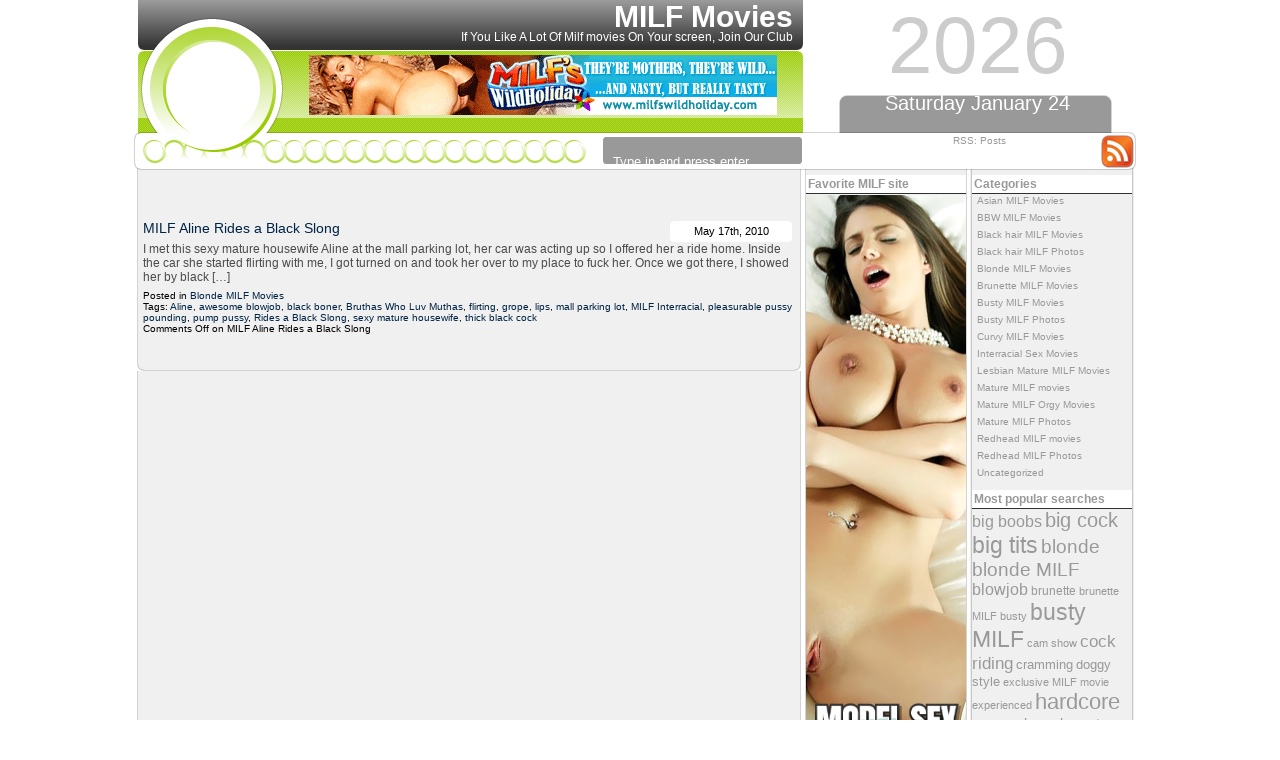

--- FILE ---
content_type: text/html; charset=UTF-8
request_url: http://milfmovies.name/tag/pump-pussy/
body_size: 8972
content:
<!DOCTYPE html PUBLIC "-//W3C//DTD XHTML 1.0 Transitional//EN" "http://www.w3.org/TR/xhtml1/DTD/xhtml1-transitional.dtd">
<html xmlns="http://www.w3.org/1999/xhtml">

<head profile="http://gmpg.org/xfn/11">
<meta http-equiv="Content-Type" content="text/html; charset=UTF-8" />

<title>pump pussy | MILF Movies</title>

<meta name="generator" content="WordPress 4.7.3" /> <!-- leave this for stats -->

<link rel="stylesheet" href="http://milfmovies.name/wp-content/themes/green-swirl/style.css" type="text/css" media="screen" />
<link rel="alternate" type="application/rss+xml" title="RSS 2.0" href="http://milfmovies.name/feed/" />
<link rel="alternate" type="text/xml" title="RSS .92" href="http://milfmovies.name/feed/rss/" />
<link rel="alternate" type="application/atom+xml" title="Atom 0.3" href="http://milfmovies.name/feed/atom/" />
<link rel="pingback" href="http://milfmovies.name/xmlrpc.php" />
<script>
  (function(i,s,o,g,r,a,m){i['GoogleAnalyticsObject']=r;i[r]=i[r]||function(){
  (i[r].q=i[r].q||[]).push(arguments)},i[r].l=1*new Date();a=s.createElement(o),
  m=s.getElementsByTagName(o)[0];a.async=1;a.src=g;m.parentNode.insertBefore(a,m)
  })(window,document,'script','https://www.google-analytics.com/analytics.js','ga');

  ga('create', 'UA-6521566-8', 'auto');
  ga('send', 'pageview');

</script>

	<link rel='archives' title='October 2024' href='http://milfmovies.name/2024/10/' />
	<link rel='archives' title='September 2024' href='http://milfmovies.name/2024/09/' />
	<link rel='archives' title='May 2024' href='http://milfmovies.name/2024/05/' />
	<link rel='archives' title='April 2024' href='http://milfmovies.name/2024/04/' />
	<link rel='archives' title='March 2024' href='http://milfmovies.name/2024/03/' />
	<link rel='archives' title='January 2024' href='http://milfmovies.name/2024/01/' />
	<link rel='archives' title='October 2023' href='http://milfmovies.name/2023/10/' />
	<link rel='archives' title='September 2023' href='http://milfmovies.name/2023/09/' />
	<link rel='archives' title='August 2023' href='http://milfmovies.name/2023/08/' />
	<link rel='archives' title='July 2023' href='http://milfmovies.name/2023/07/' />
	<link rel='archives' title='March 2023' href='http://milfmovies.name/2023/03/' />
	<link rel='archives' title='February 2023' href='http://milfmovies.name/2023/02/' />
	<link rel='archives' title='January 2023' href='http://milfmovies.name/2023/01/' />
	<link rel='archives' title='December 2022' href='http://milfmovies.name/2022/12/' />
	<link rel='archives' title='January 2020' href='http://milfmovies.name/2020/01/' />
	<link rel='archives' title='December 2019' href='http://milfmovies.name/2019/12/' />
	<link rel='archives' title='November 2019' href='http://milfmovies.name/2019/11/' />
	<link rel='archives' title='October 2019' href='http://milfmovies.name/2019/10/' />
	<link rel='archives' title='September 2019' href='http://milfmovies.name/2019/09/' />
	<link rel='archives' title='August 2019' href='http://milfmovies.name/2019/08/' />
	<link rel='archives' title='July 2019' href='http://milfmovies.name/2019/07/' />
	<link rel='archives' title='June 2019' href='http://milfmovies.name/2019/06/' />
	<link rel='archives' title='May 2019' href='http://milfmovies.name/2019/05/' />
	<link rel='archives' title='April 2019' href='http://milfmovies.name/2019/04/' />
	<link rel='archives' title='March 2019' href='http://milfmovies.name/2019/03/' />
	<link rel='archives' title='February 2019' href='http://milfmovies.name/2019/02/' />
	<link rel='archives' title='January 2019' href='http://milfmovies.name/2019/01/' />
	<link rel='archives' title='December 2018' href='http://milfmovies.name/2018/12/' />
	<link rel='archives' title='November 2018' href='http://milfmovies.name/2018/11/' />
	<link rel='archives' title='October 2018' href='http://milfmovies.name/2018/10/' />
	<link rel='archives' title='September 2018' href='http://milfmovies.name/2018/09/' />
	<link rel='archives' title='January 2018' href='http://milfmovies.name/2018/01/' />
	<link rel='archives' title='December 2017' href='http://milfmovies.name/2017/12/' />
	<link rel='archives' title='November 2017' href='http://milfmovies.name/2017/11/' />
	<link rel='archives' title='October 2017' href='http://milfmovies.name/2017/10/' />
	<link rel='archives' title='September 2017' href='http://milfmovies.name/2017/09/' />
	<link rel='archives' title='August 2017' href='http://milfmovies.name/2017/08/' />
	<link rel='archives' title='July 2017' href='http://milfmovies.name/2017/07/' />
	<link rel='archives' title='June 2017' href='http://milfmovies.name/2017/06/' />
	<link rel='archives' title='May 2017' href='http://milfmovies.name/2017/05/' />
	<link rel='archives' title='April 2017' href='http://milfmovies.name/2017/04/' />
	<link rel='archives' title='March 2017' href='http://milfmovies.name/2017/03/' />
	<link rel='archives' title='February 2017' href='http://milfmovies.name/2017/02/' />
	<link rel='archives' title='March 2012' href='http://milfmovies.name/2012/03/' />
	<link rel='archives' title='February 2012' href='http://milfmovies.name/2012/02/' />
	<link rel='archives' title='May 2010' href='http://milfmovies.name/2010/05/' />
	<link rel='archives' title='April 2010' href='http://milfmovies.name/2010/04/' />
	<link rel='archives' title='March 2010' href='http://milfmovies.name/2010/03/' />
	<link rel='archives' title='February 2010' href='http://milfmovies.name/2010/02/' />
	<link rel='archives' title='January 2010' href='http://milfmovies.name/2010/01/' />
	<link rel='archives' title='December 2009' href='http://milfmovies.name/2009/12/' />
	<link rel='archives' title='November 2009' href='http://milfmovies.name/2009/11/' />
	<link rel='archives' title='October 2009' href='http://milfmovies.name/2009/10/' />
	<link rel='archives' title='September 2009' href='http://milfmovies.name/2009/09/' />
	<link rel='archives' title='August 2009' href='http://milfmovies.name/2009/08/' />
	<link rel='archives' title='July 2009' href='http://milfmovies.name/2009/07/' />
	<link rel='archives' title='June 2009' href='http://milfmovies.name/2009/06/' />
	<link rel='archives' title='May 2009' href='http://milfmovies.name/2009/05/' />
	<link rel='archives' title='April 2009' href='http://milfmovies.name/2009/04/' />


<!-- All in One SEO Pack 2.6 by Michael Torbert of Semper Fi Web Design[278,309] -->
<meta name="keywords"  content="aline,awesome blowjob,black boner,bruthas who luv muthas,flirting,grope,lips,mall parking lot,milf interracial,pleasurable pussy pounding,pump pussy,rides a black slong,sexy mature housewife,thick black cock,blonde milf movies" />
<meta name="robots" content="noindex,follow" />

<link rel="canonical" href="http://milfmovies.name/tag/pump-pussy/" />
<!-- /all in one seo pack -->
<link rel='dns-prefetch' href='//s.w.org' />
<link rel="alternate" type="application/rss+xml" title="MILF Movies &raquo; pump pussy Tag Feed" href="http://milfmovies.name/tag/pump-pussy/feed/" />
		<script type="text/javascript">
			window._wpemojiSettings = {"baseUrl":"https:\/\/s.w.org\/images\/core\/emoji\/2.2.1\/72x72\/","ext":".png","svgUrl":"https:\/\/s.w.org\/images\/core\/emoji\/2.2.1\/svg\/","svgExt":".svg","source":{"concatemoji":"http:\/\/milfmovies.name\/wp-includes\/js\/wp-emoji-release.min.js?ver=4.7.3"}};
			!function(a,b,c){function d(a){var b,c,d,e,f=String.fromCharCode;if(!k||!k.fillText)return!1;switch(k.clearRect(0,0,j.width,j.height),k.textBaseline="top",k.font="600 32px Arial",a){case"flag":return k.fillText(f(55356,56826,55356,56819),0,0),!(j.toDataURL().length<3e3)&&(k.clearRect(0,0,j.width,j.height),k.fillText(f(55356,57331,65039,8205,55356,57096),0,0),b=j.toDataURL(),k.clearRect(0,0,j.width,j.height),k.fillText(f(55356,57331,55356,57096),0,0),c=j.toDataURL(),b!==c);case"emoji4":return k.fillText(f(55357,56425,55356,57341,8205,55357,56507),0,0),d=j.toDataURL(),k.clearRect(0,0,j.width,j.height),k.fillText(f(55357,56425,55356,57341,55357,56507),0,0),e=j.toDataURL(),d!==e}return!1}function e(a){var c=b.createElement("script");c.src=a,c.defer=c.type="text/javascript",b.getElementsByTagName("head")[0].appendChild(c)}var f,g,h,i,j=b.createElement("canvas"),k=j.getContext&&j.getContext("2d");for(i=Array("flag","emoji4"),c.supports={everything:!0,everythingExceptFlag:!0},h=0;h<i.length;h++)c.supports[i[h]]=d(i[h]),c.supports.everything=c.supports.everything&&c.supports[i[h]],"flag"!==i[h]&&(c.supports.everythingExceptFlag=c.supports.everythingExceptFlag&&c.supports[i[h]]);c.supports.everythingExceptFlag=c.supports.everythingExceptFlag&&!c.supports.flag,c.DOMReady=!1,c.readyCallback=function(){c.DOMReady=!0},c.supports.everything||(g=function(){c.readyCallback()},b.addEventListener?(b.addEventListener("DOMContentLoaded",g,!1),a.addEventListener("load",g,!1)):(a.attachEvent("onload",g),b.attachEvent("onreadystatechange",function(){"complete"===b.readyState&&c.readyCallback()})),f=c.source||{},f.concatemoji?e(f.concatemoji):f.wpemoji&&f.twemoji&&(e(f.twemoji),e(f.wpemoji)))}(window,document,window._wpemojiSettings);
		</script>
		<style type="text/css">
img.wp-smiley,
img.emoji {
	display: inline !important;
	border: none !important;
	box-shadow: none !important;
	height: 1em !important;
	width: 1em !important;
	margin: 0 .07em !important;
	vertical-align: -0.1em !important;
	background: none !important;
	padding: 0 !important;
}
</style>
<link rel='https://api.w.org/' href='http://milfmovies.name/wp-json/' />
<link rel="EditURI" type="application/rsd+xml" title="RSD" href="http://milfmovies.name/xmlrpc.php?rsd" />
<link rel="wlwmanifest" type="application/wlwmanifest+xml" href="http://milfmovies.name/wp-includes/wlwmanifest.xml" /> 
<meta name="generator" content="WordPress 4.7.3" />
<style type="text/css" media="screen">
#headerimg h1 small{display:block;font-size: 12px;color: #fff;font-weight: normal;padding-bottom: 5px;margin-top: -4px;}
</style>
</head>
<body>

<div id="page">


<div id="header">
<div id="headerbanner">
<script type='text/javascript'><!--//<![CDATA[
   var m3_u = (location.protocol=='https:'?'https://www.nmgads.com/openx/www/delivery/ajs.php':'http://www.nmgads.com/openx/www/delivery/ajs.php');
   var m3_r = Math.floor(Math.random()*99999999999);
   if (!document.MAX_used) document.MAX_used = ',';
   document.write ("<scr"+"ipt type='text/javascript' src='"+m3_u);
   document.write ("?zoneid=155&amp;target=_blank");
   document.write ('&amp;cb=' + m3_r);
   if (document.MAX_used != ',') document.write ("&amp;exclude=" + document.MAX_used);
   document.write (document.charset ? '&amp;charset='+document.charset : (document.characterSet ? '&amp;charset='+document.characterSet : ''));
   document.write ("&amp;loc=" + escape(window.location));
   if (document.referrer) document.write ("&amp;referer=" + escape(document.referrer));
   if (document.context) document.write ("&context=" + escape(document.context));
   if (document.mmm_fo) document.write ("&amp;mmm_fo=1");
   document.write ("'><\/scr"+"ipt>");
//]]>--></script><noscript><a href='http://www.nmgads.com/openx/www/delivery/ck.php?n=a85ecb05&amp;cb=INSERT_RANDOM_NUMBER_HERE' target='_blank'><img src='http://www.nmgads.com/openx/www/delivery/avw.php?zoneid=155&amp;n=a85ecb05' border='0' alt='' /></a></noscript>

</div>
    <div id="headerimg">
        <h1><a href="http://milfmovies.name">MILF Movies</a>  <small>If You Like A Lot Of Milf movies On Your screen, Join Our Club</small></h1>
        <div class="description">
            <form method="get" id="searchform-top" action="/index.php">
            <div>
                <input type="text" value="Type in and press enter" name="s" id="s-top" onfocus="if (this.value != '') {this.value = '';}" onblur="if (this.value == '') {this.value = 'Type in and press enter';}"/>
            </div>
            </form>
        </div>
    </div>
    <div id="right-header">
        <div class="header-year">2026</div>
        <div class="header-date">Saturday January 24</div>
        <div class="header-rss">RSS: <a href="http://milfmovies.name/feed/">Posts</a></div>
    </div>

</div>



<script id="smimad" src="http://cdn.nsimg.net/shared/js/im/im.js?sk=itslive.com&flip=0&AFNO=ILREVS%3Dtrafpro" type="text/javascript" charset="utf-8"></script><div id="wrapper">
    <div class="side">
    <div class="sidebar" id="right-bar">
        <ul>
            <li><h2 class="heading">Categories</h2>		<ul>
	<li class="cat-item cat-item-666"><a href="http://milfmovies.name/category/asian-milf-movies/" >Asian MILF Movies</a>
</li>
	<li class="cat-item cat-item-675"><a href="http://milfmovies.name/category/bbw-milf-movies/" >BBW MILF Movies</a>
</li>
	<li class="cat-item cat-item-3"><a href="http://milfmovies.name/category/black-hair-milf-movies/" title="Black hair MILF Movies">Black hair MILF Movies</a>
</li>
	<li class="cat-item cat-item-761"><a href="http://milfmovies.name/category/black-hair-milf-photos/" >Black hair MILF Photos</a>
</li>
	<li class="cat-item cat-item-4"><a href="http://milfmovies.name/category/blonde-milf-movies/" title="Blonde MILF Movies">Blonde MILF Movies</a>
</li>
	<li class="cat-item cat-item-5"><a href="http://milfmovies.name/category/brunette-milf-movies/" title="Brunette MILF Movies">Brunette MILF Movies</a>
</li>
	<li class="cat-item cat-item-6"><a href="http://milfmovies.name/category/busty-milf-movies/" title="Busty MILF Movies">Busty MILF Movies</a>
</li>
	<li class="cat-item cat-item-739"><a href="http://milfmovies.name/category/busty-milf-photos/" >Busty MILF Photos</a>
</li>
	<li class="cat-item cat-item-670"><a href="http://milfmovies.name/category/curvy-mjlf-movies/" >Curvy MILF Movies</a>
</li>
	<li class="cat-item cat-item-730"><a href="http://milfmovies.name/category/interracial-sex-movies/" >Interracial Sex Movies</a>
</li>
	<li class="cat-item cat-item-717"><a href="http://milfmovies.name/category/lesbian-mature-milf-movies/" >Lesbian Mature MILF Movies</a>
</li>
	<li class="cat-item cat-item-678"><a href="http://milfmovies.name/category/mature-milf-movies/" >Mature MILF movies</a>
</li>
	<li class="cat-item cat-item-699"><a href="http://milfmovies.name/category/mature-milf-orgy-movies/" >Mature MILF Orgy Movies</a>
</li>
	<li class="cat-item cat-item-740"><a href="http://milfmovies.name/category/mature-milf-photos/" >Mature MILF Photos</a>
</li>
	<li class="cat-item cat-item-7"><a href="http://milfmovies.name/category/redhead-milf-movies/" title="Redhead MILF movies">Redhead MILF movies</a>
</li>
	<li class="cat-item cat-item-738"><a href="http://milfmovies.name/category/redhead-milf-photos/" >Redhead MILF Photos</a>
</li>
	<li class="cat-item cat-item-1"><a href="http://milfmovies.name/category/uncategorized/" >Uncategorized</a>
</li>
		</ul>
</li><li><h2 class="heading">Most popular searches</h2><div class="tagcloud"><a href='http://milfmovies.name/tag/big-boobs/' class='tag-link-674 tag-link-position-1' title='15 topics' style='font-size: 11.92523364486pt;'>big boobs</a>
<a href='http://milfmovies.name/tag/big-cock/' class='tag-link-142 tag-link-position-2' title='26 topics' style='font-size: 14.934579439252pt;'>big cock</a>
<a href='http://milfmovies.name/tag/big-tits/' class='tag-link-96 tag-link-position-3' title='39 topics' style='font-size: 17.158878504673pt;'>big tits</a>
<a href='http://milfmovies.name/tag/blonde/' class='tag-link-614 tag-link-position-4' title='24 topics' style='font-size: 14.542056074766pt;'>blonde</a>
<a href='http://milfmovies.name/tag/blonde-milf/' class='tag-link-28 tag-link-position-5' title='22 topics' style='font-size: 14.018691588785pt;'>blonde MILF</a>
<a href='http://milfmovies.name/tag/blowjob/' class='tag-link-279 tag-link-position-6' title='15 topics' style='font-size: 11.92523364486pt;'>blowjob</a>
<a href='http://milfmovies.name/tag/brunette/' class='tag-link-702 tag-link-position-7' title='8 topics' style='font-size: 8.6542056074766pt;'>brunette</a>
<a href='http://milfmovies.name/tag/brunette-milf/' class='tag-link-34 tag-link-position-8' title='7 topics' style='font-size: 8pt;'>brunette MILF</a>
<a href='http://milfmovies.name/tag/busty/' class='tag-link-81 tag-link-position-9' title='7 topics' style='font-size: 8pt;'>busty</a>
<a href='http://milfmovies.name/tag/busty-milf/' class='tag-link-181 tag-link-position-10' title='38 topics' style='font-size: 17.028037383178pt;'>busty MILF</a>
<a href='http://milfmovies.name/tag/cam-show/' class='tag-link-751 tag-link-position-11' title='7 topics' style='font-size: 8pt;'>cam show</a>
<a href='http://milfmovies.name/tag/cock-riding/' class='tag-link-144 tag-link-position-12' title='18 topics' style='font-size: 12.971962616822pt;'>cock riding</a>
<a href='http://milfmovies.name/tag/cramming/' class='tag-link-194 tag-link-position-13' title='10 topics' style='font-size: 9.8317757009346pt;'>cramming</a>
<a href='http://milfmovies.name/tag/doggy-style/' class='tag-link-478 tag-link-position-14' title='10 topics' style='font-size: 9.8317757009346pt;'>doggy style</a>
<a href='http://milfmovies.name/tag/exclusive-milf-movie/' class='tag-link-41 tag-link-position-15' title='7 topics' style='font-size: 8pt;'>exclusive MILF movie</a>
<a href='http://milfmovies.name/tag/experienced/' class='tag-link-210 tag-link-position-16' title='7 topics' style='font-size: 8pt;'>experienced</a>
<a href='http://milfmovies.name/tag/hardcore/' class='tag-link-667 tag-link-position-17' title='35 topics' style='font-size: 16.635514018692pt;'>hardcore</a>
<a href='http://milfmovies.name/tag/housewife/' class='tag-link-663 tag-link-position-18' title='7 topics' style='font-size: 8pt;'>housewife</a>
<a href='http://milfmovies.name/tag/huge-breasts/' class='tag-link-743 tag-link-position-19' title='12 topics' style='font-size: 10.747663551402pt;'>huge breasts</a>
<a href='http://milfmovies.name/tag/huge-tits/' class='tag-link-679 tag-link-position-20' title='7 topics' style='font-size: 8pt;'>huge tits</a>
<a href='http://milfmovies.name/tag/interracial-sex/' class='tag-link-705 tag-link-position-21' title='9 topics' style='font-size: 9.3084112149533pt;'>interracial sex</a>
<a href='http://milfmovies.name/tag/mature/' class='tag-link-692 tag-link-position-22' title='7 topics' style='font-size: 8pt;'>mature</a>
<a href='http://milfmovies.name/tag/mature-milf/' class='tag-link-204 tag-link-position-23' title='7 topics' style='font-size: 8pt;'>mature MILF</a>
<a href='http://milfmovies.name/tag/mature-woman/' class='tag-link-354 tag-link-position-24' title='18 topics' style='font-size: 12.971962616822pt;'>mature woman</a>
<a href='http://milfmovies.name/tag/maturewomensexcams-com/' class='tag-link-742 tag-link-position-25' title='11 topics' style='font-size: 10.355140186916pt;'>maturewomensexcams.com</a>
<a href='http://milfmovies.name/tag/milf/' class='tag-link-13 tag-link-position-26' title='93 topics' style='font-size: 22pt;'>MILF</a>
<a href='http://milfmovies.name/tag/milf-movie/' class='tag-link-27 tag-link-position-27' title='29 topics' style='font-size: 15.588785046729pt;'>MILF movie</a>
<a href='http://milfmovies.name/tag/milfs-in-heat/' class='tag-link-97 tag-link-position-28' title='11 topics' style='font-size: 10.355140186916pt;'>MILFs in Heat</a>
<a href='http://milfmovies.name/tag/milfs-wild-holiday/' class='tag-link-85 tag-link-position-29' title='8 topics' style='font-size: 8.6542056074766pt;'>MILFs Wild Holiday</a>
<a href='http://milfmovies.name/tag/milf-thing/' class='tag-link-66 tag-link-position-30' title='20 topics' style='font-size: 13.495327102804pt;'>MILF Thing</a>
<a href='http://milfmovies.name/tag/mouth/' class='tag-link-115 tag-link-position-31' title='10 topics' style='font-size: 9.8317757009346pt;'>mouth</a>
<a href='http://milfmovies.name/tag/newcocksformywife-com/' class='tag-link-733 tag-link-position-32' title='7 topics' style='font-size: 8pt;'>newcocksformywife.com</a>
<a href='http://milfmovies.name/tag/older-woman/' class='tag-link-686 tag-link-position-33' title='9 topics' style='font-size: 9.3084112149533pt;'>older woman</a>
<a href='http://milfmovies.name/tag/pornstars/' class='tag-link-689 tag-link-position-34' title='43 topics' style='font-size: 17.682242990654pt;'>pornstars</a>
<a href='http://milfmovies.name/tag/pussy/' class='tag-link-64 tag-link-position-35' title='14 topics' style='font-size: 11.663551401869pt;'>pussy</a>
<a href='http://milfmovies.name/tag/reality-kings-milfs/' class='tag-link-123 tag-link-position-36' title='7 topics' style='font-size: 8pt;'>Reality Kings MILFs</a>
<a href='http://milfmovies.name/tag/sexy-milf/' class='tag-link-49 tag-link-position-37' title='9 topics' style='font-size: 9.3084112149533pt;'>sexy MILF</a>
<a href='http://milfmovies.name/tag/slit/' class='tag-link-176 tag-link-position-38' title='8 topics' style='font-size: 8.6542056074766pt;'>slit</a>
<a href='http://milfmovies.name/tag/small-tits/' class='tag-link-688 tag-link-position-39' title='8 topics' style='font-size: 8.6542056074766pt;'>small tits</a>
<a href='http://milfmovies.name/tag/soccer-milfs/' class='tag-link-153 tag-link-position-40' title='16 topics' style='font-size: 12.317757009346pt;'>Soccer MILFs</a>
<a href='http://milfmovies.name/tag/solo/' class='tag-link-640 tag-link-position-41' title='9 topics' style='font-size: 9.3084112149533pt;'>solo</a>
<a href='http://milfmovies.name/tag/sucking/' class='tag-link-120 tag-link-position-42' title='7 topics' style='font-size: 8pt;'>sucking</a>
<a href='http://milfmovies.name/tag/sweet-face/' class='tag-link-145 tag-link-position-43' title='7 topics' style='font-size: 8pt;'>sweet face</a>
<a href='http://milfmovies.name/tag/webcam/' class='tag-link-669 tag-link-position-44' title='18 topics' style='font-size: 12.971962616822pt;'>webcam</a>
<a href='http://milfmovies.name/tag/wet-pussy/' class='tag-link-102 tag-link-position-45' title='8 topics' style='font-size: 8.6542056074766pt;'>wet pussy</a></div>
</li><li><h2 class="heading">Archives</h2>		<ul>
			<li><a href='http://milfmovies.name/2024/10/'>October 2024</a></li>
	<li><a href='http://milfmovies.name/2024/09/'>September 2024</a></li>
	<li><a href='http://milfmovies.name/2024/05/'>May 2024</a></li>
	<li><a href='http://milfmovies.name/2024/04/'>April 2024</a></li>
	<li><a href='http://milfmovies.name/2024/03/'>March 2024</a></li>
	<li><a href='http://milfmovies.name/2024/01/'>January 2024</a></li>
	<li><a href='http://milfmovies.name/2023/10/'>October 2023</a></li>
	<li><a href='http://milfmovies.name/2023/09/'>September 2023</a></li>
	<li><a href='http://milfmovies.name/2023/08/'>August 2023</a></li>
	<li><a href='http://milfmovies.name/2023/07/'>July 2023</a></li>
	<li><a href='http://milfmovies.name/2023/03/'>March 2023</a></li>
	<li><a href='http://milfmovies.name/2023/02/'>February 2023</a></li>
	<li><a href='http://milfmovies.name/2023/01/'>January 2023</a></li>
	<li><a href='http://milfmovies.name/2022/12/'>December 2022</a></li>
	<li><a href='http://milfmovies.name/2020/01/'>January 2020</a></li>
	<li><a href='http://milfmovies.name/2019/12/'>December 2019</a></li>
	<li><a href='http://milfmovies.name/2019/11/'>November 2019</a></li>
	<li><a href='http://milfmovies.name/2019/10/'>October 2019</a></li>
	<li><a href='http://milfmovies.name/2019/09/'>September 2019</a></li>
	<li><a href='http://milfmovies.name/2019/08/'>August 2019</a></li>
	<li><a href='http://milfmovies.name/2019/07/'>July 2019</a></li>
	<li><a href='http://milfmovies.name/2019/06/'>June 2019</a></li>
	<li><a href='http://milfmovies.name/2019/05/'>May 2019</a></li>
	<li><a href='http://milfmovies.name/2019/04/'>April 2019</a></li>
	<li><a href='http://milfmovies.name/2019/03/'>March 2019</a></li>
	<li><a href='http://milfmovies.name/2019/02/'>February 2019</a></li>
	<li><a href='http://milfmovies.name/2019/01/'>January 2019</a></li>
	<li><a href='http://milfmovies.name/2018/12/'>December 2018</a></li>
	<li><a href='http://milfmovies.name/2018/11/'>November 2018</a></li>
	<li><a href='http://milfmovies.name/2018/10/'>October 2018</a></li>
	<li><a href='http://milfmovies.name/2018/09/'>September 2018</a></li>
	<li><a href='http://milfmovies.name/2018/01/'>January 2018</a></li>
	<li><a href='http://milfmovies.name/2017/12/'>December 2017</a></li>
	<li><a href='http://milfmovies.name/2017/11/'>November 2017</a></li>
	<li><a href='http://milfmovies.name/2017/10/'>October 2017</a></li>
	<li><a href='http://milfmovies.name/2017/09/'>September 2017</a></li>
	<li><a href='http://milfmovies.name/2017/08/'>August 2017</a></li>
	<li><a href='http://milfmovies.name/2017/07/'>July 2017</a></li>
	<li><a href='http://milfmovies.name/2017/06/'>June 2017</a></li>
	<li><a href='http://milfmovies.name/2017/05/'>May 2017</a></li>
	<li><a href='http://milfmovies.name/2017/04/'>April 2017</a></li>
	<li><a href='http://milfmovies.name/2017/03/'>March 2017</a></li>
	<li><a href='http://milfmovies.name/2017/02/'>February 2017</a></li>
	<li><a href='http://milfmovies.name/2012/03/'>March 2012</a></li>
	<li><a href='http://milfmovies.name/2012/02/'>February 2012</a></li>
	<li><a href='http://milfmovies.name/2010/05/'>May 2010</a></li>
	<li><a href='http://milfmovies.name/2010/04/'>April 2010</a></li>
	<li><a href='http://milfmovies.name/2010/03/'>March 2010</a></li>
	<li><a href='http://milfmovies.name/2010/02/'>February 2010</a></li>
	<li><a href='http://milfmovies.name/2010/01/'>January 2010</a></li>
	<li><a href='http://milfmovies.name/2009/12/'>December 2009</a></li>
	<li><a href='http://milfmovies.name/2009/11/'>November 2009</a></li>
	<li><a href='http://milfmovies.name/2009/10/'>October 2009</a></li>
	<li><a href='http://milfmovies.name/2009/09/'>September 2009</a></li>
	<li><a href='http://milfmovies.name/2009/08/'>August 2009</a></li>
	<li><a href='http://milfmovies.name/2009/07/'>July 2009</a></li>
	<li><a href='http://milfmovies.name/2009/06/'>June 2009</a></li>
	<li><a href='http://milfmovies.name/2009/05/'>May 2009</a></li>
	<li><a href='http://milfmovies.name/2009/04/'>April 2009</a></li>
		</ul>
		</li><li><h2 class="heading"><a class="rsswidget" href="http://feeds.feedburner.com/ModelsFreeCams"><img class="rss-widget-icon" style="border:0" width="14" height="14" src="http://milfmovies.name/wp-includes/images/rss.png" alt="RSS" /></a> <a class="rsswidget" href="http://modelsfreecams.com/">Cams models</a></h2><ul><li><a class='rsswidget' href='http://modelsfreecams.com/nicole-rae/'>Nicole Rae</a> <span class="rss-date">January 23, 2026</span><div class="rssSummary">Nicole Rae, also credited as Nichole Rae, was born on July 26, 1994, in Connecticut, USA. She began her career as an adult performer at the age of 29 and did her first scene in 2023...</div></li><li><a class='rsswidget' href='http://modelsfreecams.com/tarafoster/'>TaraFoster</a> <span class="rss-date">January 23, 2026</span><div class="rssSummary">Amazing natural boobies and booty. Absoluetly amazing! Tara is one sexy latina beauty...</div></li><li><a class='rsswidget' href='http://modelsfreecams.com/sara-bork/'>Sara Bork</a> <span class="rss-date">January 22, 2026</span><div class="rssSummary">Sara Bork, also credited as Sara Borg, was born on August 19, 2002, in Russia. She began her career as an adult performer at the age of 20 and did her first scene in 2022...</div></li></ul></li>        </ul>
        <div id="right-bar-bottom"></div>
	</div>
    <div class="sidebar" id="left-bar">
        <ul>
            <li><h2 class="heading">Favorite MILF site</h2>			<div class="textwidget"><script type='text/javascript'><!--//<![CDATA[
   var m3_u = (location.protocol=='https:'?'https://www.nmgads.com/openx/www/delivery/ajs.php':'http://www.nmgads.com/openx/www/delivery/ajs.php');
   var m3_r = Math.floor(Math.random()*99999999999);
   if (!document.MAX_used) document.MAX_used = ',';
   document.write ("<scr"+"ipt type='text/javascript' src='"+m3_u);
   document.write ("?zoneid=153&amp;block=1");
   document.write ('&amp;cb=' + m3_r);
   if (document.MAX_used != ',') document.write ("&amp;exclude=" + document.MAX_used);
   document.write (document.charset ? '&amp;charset='+document.charset : (document.characterSet ? '&amp;charset='+document.characterSet : ''));
   document.write ("&amp;loc=" + escape(window.location));
   if (document.referrer) document.write ("&amp;referer=" + escape(document.referrer));
   if (document.context) document.write ("&context=" + escape(document.context));
   if (document.mmm_fo) document.write ("&amp;mmm_fo=1");
   document.write ("'><\/scr"+"ipt>");
//]]>--></script><noscript><a href='http://www.nmgads.com/openx/www/delivery/ck.php?n=ab4b9592&amp;cb=INSERT_RANDOM_NUMBER_HERE' target='_blank'><img src='http://www.nmgads.com/openx/www/delivery/avw.php?zoneid=153&amp;cb=INSERT_RANDOM_NUMBER_HERE&amp;n=ab4b9592' border='0' alt='' /></a></noscript></div>
		</li><li><h2 class="heading"><a class="rsswidget" href="http://feeds.feedburner.com/HotMatureWomenSexCams"><img class="rss-widget-icon" style="border:0" width="14" height="14" src="http://milfmovies.name/wp-includes/images/rss.png" alt="RSS" /></a> <a class="rsswidget" href="http://hotmaturewomensexcams.com/">Milf camgirls</a></h2><ul><li><a class='rsswidget' href='http://hotmaturewomensexcams.com/tifannyjacoomee/'>TifannyJacoomee</a> <span class="rss-date">January 20, 2026</span><div class="rssSummary">She will set a newbie at ease and give a veteran something new...</div></li><li><a class='rsswidget' href='http://hotmaturewomensexcams.com/victoriaaharper/'>VictoriaaHarper</a> <span class="rss-date">January 14, 2026</span><div class="rssSummary">Just down right amazing with curves all in the right place and unique angle...</div></li><li><a class='rsswidget' href='http://hotmaturewomensexcams.com/naomikay/'>NaomiKay</a> <span class="rss-date">January 8, 2026</span><div class="rssSummary">Took a little warming up but totally amazing, Treat Her Right. You Will Be Satisfied...</div></li><li><a class='rsswidget' href='http://hotmaturewomensexcams.com/julywood/'>JulyWood</a> <span class="rss-date">December 20, 2025</span><div class="rssSummary">July is such a sweetheart. Incredible body and perfect tits. Very dirty and knows how to get you of...</div></li><li><a class='rsswidget' href='http://hotmaturewomensexcams.com/misshottessy/'>MissHotTessy</a> <span class="rss-date">December 14, 2025</span><div class="rssSummary">Makes your pants stand at attention .Looks so very tasty. Would love to taste a piece of her candy...</div></li><li><a class='rsswidget' href='http://hotmaturewomensexcams.com/ticklemypink6969/'>TicklemyPink6969</a> <span class="rss-date">December 7, 2025</span><div class="rssSummary">So damn perfect and makes the shows so enjoyable. She never needs a rest....</div></li><li><a class='rsswidget' href='http://hotmaturewomensexcams.com/erisvesper/'>ErisVesper</a> <span class="rss-date">December 1, 2025</span><div class="rssSummary">She will suck your soul out of you. Gorgeous face and amazing lips...</div></li><li><a class='rsswidget' href='http://hotmaturewomensexcams.com/nathalystars/'>NathalyStars</a> <span class="rss-date">November 25, 2025</span><div class="rssSummary">Warning: men with penises should not look directly at Nathaly. Side effects may include an untamable desire to orgasm...</div></li><li><a class='rsswidget' href='http://hotmaturewomensexcams.com/hannapetit29/'>Hannapetit29</a> <span class="rss-date">November 19, 2025</span><div class="rssSummary">Very Amazing JOI, shes speaks really good english and gives amazing instructions...</div></li><li><a class='rsswidget' href='http://hotmaturewomensexcams.com/calliemartin/'>CallieMartin</a> <span class="rss-date">November 13, 2025</span><div class="rssSummary">Her smile is intoxicating and her hair is blonde and graceful and her huge tits are fun to stare at...</div></li></ul></li><li><h2 class="heading">Blogroll</h2>
	<ul class='xoxo blogroll'>
<li><a href="http://pornfolders.com/best-milf-porn-sites/" target="_blank">best milf</a></li>
<li><a href="http://bigtithub.com/" target="_blank">Big Tit Hub</a></li>
<li><a href="http://dirtysexy.com/milf-porn/" target="_blank">dirty milf porn</a></li>
<li><a href="http://grannyhub.com/" target="_blank">Granny Hub</a></li>
<li><a href="https://twitter.com/itslivedotcom" target="_blank">It&#039;s Live Twitter</a></li>
<li><a href="https://twitter.com/maturewomensexc" target="_blank">Mature Sex Twitter</a></li>
<li><a href="https://www.facebook.com/Mature-Women-Sex-Cams-325233104517029/" target="_blank">Mature Women Facebook</a></li>
<li><a href="http://maturehub.com/" target="_blank">Milf Hub</a></li>
<li><a href="https://www.youtube.com/channel/UCOY2H8FtPVpf-v7w5oTFbow" target="_blank">Milf Youtube</a></li>
<li><a href="http://naughtyporngalleries.com/" target="_blank">Naughty Porn Galleries</a></li>
<li><a href="https://www.itslive.com/?sra=1" target="_blank">Niche Worlds</a></li>
<li><a href="http://porndorado.com/" target="_blank">Porn Dorado</a></li>
<li><a href="http://realitykingshub.com/" target="_blank">Reality Kings Hub</a></li>
<li><a href="http://realitypornhub.com/" target="_blank">Reality Porn Hub</a></li>
<li><a href="http://www.sexygirlvideochat.com/milf-porn/" target="_blank">sexy milf</a></li>
<li><a href="http://tubemega.com/" target="_blank">Tube Mega</a></li>
<li><a href="http://xxxmoviefolder.com/" target="_blank">XXX Movie Folder</a></li>

	</ul>
</li>
<li><h2 class="heading">More free MILF Movies sites</h2>
	<ul class='xoxo blogroll'>
<li><a href="http://bustymilf.name/" target="_blank">Busty Milf</a></li>
<li><a href="http://fatandmature.com/" target="_blank">Fat And Mature</a></li>
<li><a href="http://freemilfwebcam.com/" target="_blank">Free Milf Webcam</a></li>
<li><a href="http://www.freemomscams.com/" target="_blank">Free Moms Cams</a></li>
<li><a href="http://www.grannieslivecam.com/" target="_blank">Grannies Live Cam</a></li>
<li><a href="http://grannyporncam.com/" target="_blank">Granny Porn Cam</a></li>
<li><a href="http://grannyvideochat.com/" target="_blank">Granny Video Chat</a></li>
<li><a href="http://hotmaturewomensexcams.com/" target="_blank">Hot Maturewomen SexCams</a></li>
<li><a href="http://hotmilfs.name" title="The home of hot milf adult sites, milf porn at its best!" target="_blank">Hot MILFs</a></li>
<li><a href="http://lesbianmilf.name" title="Home of the hot and horny pussy licking milfs and mature women" target="_blank">Lesbian MILF</a></li>
<li><a href="http://lesbianmilf.biz/" target="_blank">Lesbian Milf Porn</a></li>
<li><a href="http://livematurewomensexcams.com/" target="_blank">Live Maturewomen Sex Cams</a></li>
<li><a href="http://matureadultcams.com/" target="_blank">Mature Adult Cams</a></li>
<li><a href="http://matureliveporn.com/" target="_blank">Mature Live Porn</a></li>
<li><a href="http://maturemilf.info/" target="_blank">Mature Milf</a></li>
<li><a href="http://maturemilf.name/" target="_blank">Mature Milf Sex</a></li>
<li><a href="http://maturewomensexcams.com/" target="_blank">Mature Women Sexcams</a></li>
<li><a href="http://matureslivecam.com/" target="_blank">Matures Live Cam</a></li>
<li><a href="http://www.milfporndepot.com/" target="_blank">Milf Porn Depot</a></li>
<li><a href="http://www.milfsexmag.com/" title="You want MILF? MilfSexMag.com is the hottest source for porn with horny cock loving milfs!" target="_blank">MILF Sex Mag</a></li>
<li><a href="http://milfslivecam.com/" target="_blank">Milfs Live Cam</a></li>
<li><a href="http://momliveporn.com/" target="_blank">Mom Live Porn</a></li>
<li><a href="http://oldwomanshow.com/" target="_blank">Old Woman Show</a></li>
<li><a href="http://sexymilf.name/" title="Sexy milfs in hot xxx milf hardcore porn videos and pics" target="_blank">Sexy MILF</a></li>
<li><a href="http://xxxmaturewomensexcams.com/" target="_blank">XXX Maturewomen Sex Cams</a></li>

	</ul>
</li>
<li><h2 class="heading">Premium MILF Movies Sites</h2>
	<ul class='xoxo blogroll'>
<li><a href="https://xxxanalblog.com/movers-fix-cougars-car/" target="_blank">Anal MILF Movies</a></li>
<li><a href="http://www.dolls69.me/top-videos" target="_blank">Dolls69</a></li>
<li><a href="http://www.oldnfatmovies.com" target="_blank">Fat MILF</a></li>
<li><a href="http://www.fuckmature.com" target="_blank">Fuck Mature</a></li>
<li><a href="http://www.granniesfucked.com" target="_blank">Granny Sex</a></li>
<li><a href="http://www.hardcorematures.com" target="_blank">Hardcore Matures</a></li>
<li><a href="http://www.grannyultra.com" target="_blank">Hot Granny</a></li>
<li><a href="http://www.oldnfat.com" target="_blank">Mature BBW</a></li>
<li><a href="http://www.matureexgf.com/" target="_blank">Mature Ex Gf</a></li>
<li><a href="http://www.allpornsitespass.com/" target="_blank">Mature Porn Videos</a></li>
<li><a href="https://mature-nl.eu/" target="_blank">Mature.nl</a></li>
<li><a href="http://tbassflick.com/" target="_blank">MILF Ass Gaping by BBC</a></li>
<li><a href="http://www.milfexgf.com" target="_blank">Milf Ex Gf</a></li>
<li><a href="http://www.milfsultra.com" target="_blank">Milf Porn</a></li>
<li><a href="http://secure.milfxv.com/track/MTkuMS4xNS4xNS41LjAuMC4w" title="Milf xxx videos and hardcore porn at it&#8217;s best!" target="_blank">MILF XV</a></li>
<li><a href="http://www.milfsbang.com/t1/pps=trafpro/">MILFs Bang</a></li>
<li><a href="http://www.milfswildholiday.com/t1/pps=trafpro/">MILFs Wild Holiday</a></li>
<li><a href="http://secure.mywifeneedscocks.com/track/MTkuMS4yMC4yMC41LjAuMC4w" title="Horny wifes and milfs get fucked while their husbands are watching" target="_blank">My Wife needs cocks</a></li>
<li><a href="http://www.olderwomansexvideos.com" target="_blank">Olderwoman Sex Videos</a></li>
<li><a href="https://www.paysitesreviews.net/" target="_blank">Paysites Reviews</a></li>
<li><a href="http://galacticgirls.com/" target="_blank">SciFi Sex</a></li>
<li><a href="http://www.sinfulmaturesex.com" target="_blank">Sinful Mature Sex</a></li>
<li><a href="http://www.newcocksformywife.com" target="_blank">Wife Videos</a></li>

	</ul>
</li>
        </ul>
        <div id="left-bar-bottom"></div>
	</div>

</div>	<div id="content">

        
                

        <div id="nav-above" class="navigation">
            <div class="nav-previous"></div>
            <div class="nav-next"></div>
        </div>

                            <div class="post" id="post-397">
            
            <h3><span class="posted">May 17th, 2010 <!-- by Lester --></span><a href="http://milfmovies.name/2010/05/17/milf-aline-rides-a-black-slong/" rel="bookmark" title="Permanent Link to MILF Aline Rides a Black Slong">MILF Aline Rides a Black Slong</a></h3>


            <div class="entry">
            <p>I met this sexy mature housewife Aline at the mall parking lot, her car was acting up so I offered her a ride home. Inside the car she started flirting with me, I got turned on and took her over to my place to fuck her. Once we got there, I showed her by black [&hellip;]</p>
                        </div>

                        <div class="postmetadata">
                Posted in <a href="http://milfmovies.name/category/blonde-milf-movies/" rel="category tag">Blonde MILF Movies</a><br />
                				<span class="entry-tags">Tags: <a href="http://milfmovies.name/tag/aline/" rel="tag">Aline</a>, <a href="http://milfmovies.name/tag/awesome-blowjob/" rel="tag">awesome blowjob</a>, <a href="http://milfmovies.name/tag/black-boner/" rel="tag">black boner</a>, <a href="http://milfmovies.name/tag/bruthas-who-luv-muthas/" rel="tag">Bruthas Who Luv Muthas</a>, <a href="http://milfmovies.name/tag/flirting/" rel="tag">flirting</a>, <a href="http://milfmovies.name/tag/grope/" rel="tag">grope</a>, <a href="http://milfmovies.name/tag/lips/" rel="tag">lips</a>, <a href="http://milfmovies.name/tag/mall-parking-lot/" rel="tag">mall parking lot</a>, <a href="http://milfmovies.name/tag/milf-interracial/" rel="tag">MILF Interracial</a>, <a href="http://milfmovies.name/tag/pleasurable-pussy-pounding/" rel="tag">pleasurable pussy pounding</a>, <a href="http://milfmovies.name/tag/pump-pussy/" rel="tag">pump pussy</a>, <a href="http://milfmovies.name/tag/rides-a-black-slong/" rel="tag">Rides a Black Slong</a>, <a href="http://milfmovies.name/tag/sexy-mature-housewife/" rel="tag">sexy mature housewife</a>, <a href="http://milfmovies.name/tag/thick-black-cock/" rel="tag">thick black cock</a></span>				                
                <span>Comments Off<span class="screen-reader-text"> on MILF Aline Rides a Black Slong</span></span>            </div>
                    </div>
        
        <div id="nav-below" class="navigation">
            <div class="nav-previous"></div>
            <div class="nav-next"></div>
        </div>
	
        
    <div id="content-bottom"></div>
    </div>

    <div class="clear"></div>
</div>


--- FILE ---
content_type: text/javascript; charset=UTF-8
request_url: http://www.nmgads.com/openx/www/delivery/ajs.php?zoneid=155&target=_blank&cb=50424302295&charset=UTF-8&loc=http%3A//milfmovies.name/tag/pump-pussy/
body_size: 1189
content:
var OX_42653fc7 = '';
OX_42653fc7 += "<"+"object type=\"application/x-shockwave-flash\" data=\"http://ads.eurowebcorp.com/www/images/1x1.swf\" width=\"1\" height=\"1\"><"+"/object><"+"a href=\'http://www.nmgads.com/revive/www/delivery/ck.php?oaparams=2__bannerid=77__zoneid=155__cb=e8fd659034__oadest=http%3A%2F%2Fwww.milfswildholiday.com%2Ft1%2Fpps%3Dtrafpro%2F\' target=\'_blank\'><"+"img src=\'http://www.nmgads.com/revive/www/delivery/ai.php?filename=milfswildholiday468x60.gif&amp;contenttype=gif\' width=\'468\' height=\'60\' alt=\'Milfs Wild Holiday - Enter and watch sexy milfs fucking!\' title=\'Milfs Wild Holiday - Enter and watch sexy milfs fucking!\' border=\'0\' /><"+"/a><"+"div id=\'beacon_e8fd659034\' style=\'position: absolute; left: 0px; top: 0px; visibility: hidden;\'><"+"img src=\'http://www.nmgads.com/revive/www/delivery/lg.php?bannerid=77&amp;campaignid=44&amp;zoneid=155&amp;loc=http%3A%2F%2Fmilfmovies.name%2Ftag%2Fpump-pussy%2F&amp;cb=e8fd659034\' width=\'0\' height=\'0\' alt=\'\' style=\'width: 0px; height: 0px;\' /><"+"/div>\n";
document.write(OX_42653fc7);


--- FILE ---
content_type: text/javascript; charset=UTF-8
request_url: http://www.nmgads.com/openx/www/delivery/ajs.php?zoneid=153&block=1&cb=14052325488&charset=UTF-8&loc=http%3A//milfmovies.name/tag/pump-pussy/
body_size: 1334
content:
var OX_5efd9d24 = '';
OX_5efd9d24 += "<"+"object type=\"application/x-shockwave-flash\" data=\"http://ads.eurowebcorp.com/www/images/1x1.swf\" width=\"1\" height=\"1\"><"+"/object><"+"a href=\'http://www.nmgads.com/revive/www/delivery/ck.php?oaparams=2__bannerid=1404__zoneid=153__cb=a9e18b9fb4__oadest=http%3A%2F%2Fjoin.modelsexchat.com%2Ftrack%2Fbloggalls.7.158.367.1.0.0.0.0\' target=\'_blank\'><"+"img src=\'http://www.nmgads.com/images/3a784efbfdf7ccf97a275e68d3ab52f6.jpg\' width=\'160\' height=\'600\' alt=\'\' title=\'\' border=\'0\' /><"+"/a><"+"div id=\'beacon_a9e18b9fb4\' style=\'position: absolute; left: 0px; top: 0px; visibility: hidden;\'><"+"img src=\'http://www.nmgads.com/revive/www/delivery/lg.php?bannerid=1404&amp;campaignid=268&amp;zoneid=153&amp;loc=http%3A%2F%2Fmilfmovies.name%2Ftag%2Fpump-pussy%2F&amp;cb=a9e18b9fb4\' width=\'0\' height=\'0\' alt=\'\' style=\'width: 0px; height: 0px;\' /><"+"/div><"+"script type=\'text/javascript\'>document.context=\'YjoxNDA0fA==\'; <"+"/script>\n";
document.write(OX_5efd9d24);

if (document.OA_used) document.OA__used += 'bannerid:1404,';

if (document.MAX_used) document.MAX_used += 'bannerid:1404,';

if (document.phpAds_used) document.phpAds_used += 'bannerid:1404,';
